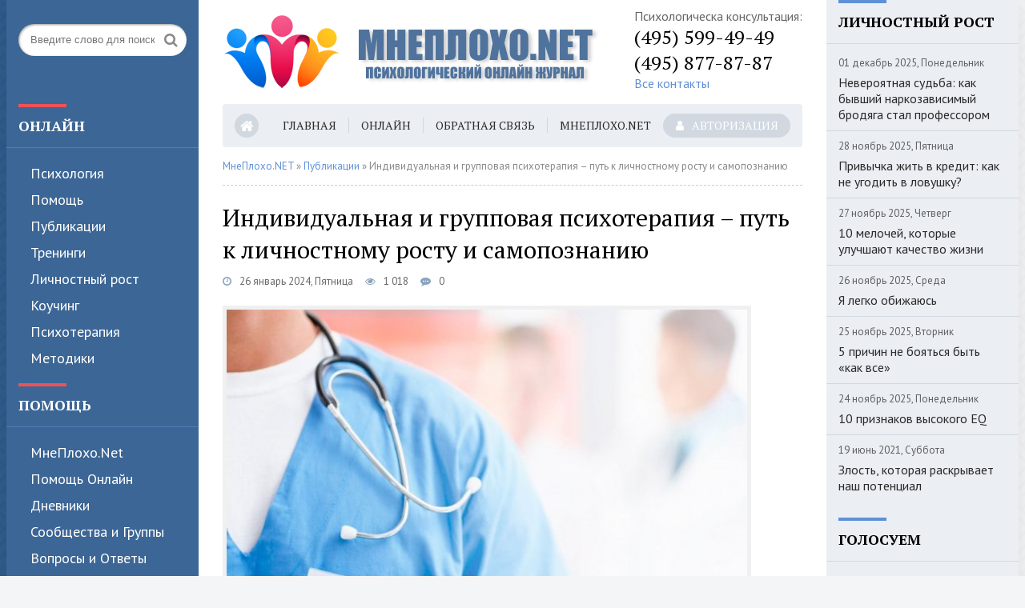

--- FILE ---
content_type: text/html; charset=utf-8
request_url: https://mneploho.net/portal/public/807-individualnaja-i-gruppovaja-psihoterapija-put-k-lichnostnomu-rostu-i-samopoznaniju.html
body_size: 14077
content:
<!DOCTYPE html>
<html lang="ru">
<head>
	<meta charset="utf-8">
<title>Индивидуальная и групповая психотерапия – путь к личностному росту и самопознанию</title>
<meta name="description" content="Индивидуальная психотерапия обеспечивает конфиденциальную и поддерживающую среду, где клиенты могут чувствовать себя уверенно, выражая свои мысли и эмоции. В то же время групповая психотерапия в Москве обеспечивает открытость.">
<meta name="keywords" content="психотерапия, обеспечивает, Индивидуальная, выражая, Москве, групповая, время, эмоции, мысли, чувствовать, уверенно, могут, клиенты, среду, поддерживающую, конфиденциальную, открытость">
<meta name="generator" content="DataLife Engine (http://dle-news.ru)">
<meta property="og:site_name" content="Психологический онлайн журнал &quot;МнеПлохо.NET&quot;">
<meta property="og:type" content="article">
<meta property="og:title" content="Индивидуальная и групповая психотерапия – путь к личностному росту и самопознанию">
<meta property="og:url" content="https://mneploho.net/portal/public/807-individualnaja-i-gruppovaja-psihoterapija-put-k-lichnostnomu-rostu-i-samopoznaniju.html">
<meta property="og:image" content="https://mneploho.net/portal/uploads/posts/2024-01/thumbs/1706225298_16.jpg">
<meta property="og:description" content="Индивидуальная психотерапия – это терапевтическое взаимодействие между клиентом и психотерапевтом, проводимое наедине. Главная цель этого процесса – улучшение качества жизни клиента через устранение или смягчение психологических проблем, развитие эмоционального интеллекта, улучшение межличностных">
<link rel="search" type="application/opensearchdescription+xml" href="https://mneploho.net/portal/index.php?do=opensearch" title="Психологический онлайн журнал &quot;МнеПлохо.NET&quot;">
<link rel="canonical" href="https://mneploho.net/portal/public/807-individualnaja-i-gruppovaja-psihoterapija-put-k-lichnostnomu-rostu-i-samopoznaniju.html">
<link rel="alternate" type="application/rss+xml" title="Психологический онлайн журнал &quot;МнеПлохо.NET&quot;" href="https://mneploho.net/portal/rss.xml">
<meta name="google-site-verification" content="BUWHb5_yT2jOKEku7KXZpEbcHy59bXm-opym53ofCOI" />    
<meta name="yandex-verification" content="e7c86ff0249825dd" />    
	 <meta name="viewport" content="width=device-width, initial-scale=1.0" />
	<meta name="yandex-verification" content="e7c86ff0249825dd" />    
	  <link rel="shortcut icon" href="/portal/templates/mneploho/images/favicon.ico" />
	  <link href="/portal/templates/mneploho/style/styles.css" type="text/css" rel="stylesheet" />
	  <link href="/portal/templates/mneploho/style/engine.css" type="text/css" rel="stylesheet" />
        <meta name="9a7e74c9b4772100ecbacdcb8b42a306" content="bbd3abdefe02c3065acf153f1b3dd23e">    
        <meta name="rp2e2f886c4bfd4a1a98450cc0dc42600b" content="765581a3b30edb1727affd3d0365442a" />    
	  <!--[if lt IE 9]><script src="//html5shiv.googlecode.com/svn/trunk/html5.js"></script><![endif]-->
	  <link href="https://fonts.googleapis.com/css?family=PT+Sans:400,400i,700,700i|PT+Serif:400,700&amp;subset=cyrillic" rel="stylesheet"> 
</head>

<body>

<div class="wrap">

	<div class="block center">
	
		<header class="header fx-row">
			<div class="header-left">
				<div class="search-box">
					<form id="quicksearch" method="post">
						<input type="hidden" name="do" value="search" />
						<input type="hidden" name="subaction" value="search" />
						<div class="search-field">
							<input id="story" name="story" placeholder="Введите слово для поиска" type="text" />
							<button type="submit"><span class="fa fa-search"></span></button>
						</div>
					</form>
				</div>
			</div>
			<div class="header-middle fx-row">
				<a href="/" class="logo" title="На главную"><img src="/portal/templates/mneploho/images/logo.png" alt="sitename" /></a>
				<div class="header-cont">
					<span class="fa fa-phone"></span>
					<span>Психологическа консультация:</span> 
					<div class="phone">(495) 599-49-49</div>
					<div class="phone">(495) 877-87-87</div>
					<div class="feedback-link"><a href="/portal/?do=feedback">Все контакты</a></div>
				</div>
			</div>
		</header>
		
		<!-- END HEADER -->
	
		<div class="cols fx-row">
		
			<aside class="side-left">
			
				<nav class="side-box mob-menu">
					<div class="side-bt">Онлайн</div>
					<ul class="side-bc side-nav">
						<li><a href="/portal/psi/">Психология</a></li>
						<li><a href="/portal/help/">Помощь</a></li>
						<li><a href="/portal/public/">Публикации</a></li>
						<li><a href="/portal/train/">Тренинги</a></li>
						<li><a href="/portal/selfmade/">Личностный рост</a></li>
						<li><a href="/portal/couch/">Коучинг</a></li>
						<li><a href="/portal/therapy/">Психотерапия</a></li>
						<li><a href="/portal/methods/">Методики</a></li>
					</ul>
					<div class="side-bt">Помощь</div>
					<ul class="side-bc side-nav">
<li><a href="/index.php" target="_self" class="selected" title="Главная"><span>МнеПлохо.Net</span></a></li>
<li><a href="/index.php" target="_self" class="selected" title="Главная"><span>Помощь Онлайн</span></a></li>
<li><a href="/blogs" target="_self" title="Дневники"><span>Дневники</span></a></li>
<li><a href="/clubs" target="_self" title="Сообщества и Группы"><span>Сообщества и Группы</span></a></li>
<li><a href="/faq" target="_self" title="Вопросы и Ответы"><span>Вопросы и Ответы</span></a></li>
<li><a href="/users/positive.html" target="_self" title="Пользователи"><span>Пользователи</span></a></li>
<li><a href="/forum" target="_self" title="Конференция"><span>Конференция</span></a></li>

					</ul>
				</nav>
				
				<div class="side-box">
					<div class="side-bt">Календарь</div>
					<div class="side-bc">
						<div id="calendar-layer"><table id="calendar" class="calendar"><tr><th colspan="7" class="monthselect"><a class="monthlink" onclick="doCalendar('12','2025','right'); return false;" href="https://mneploho.net/portal/2025/12/" title="Предыдущий месяц">&laquo;</a>&nbsp;&nbsp;&nbsp;&nbsp;Январь 2026&nbsp;&nbsp;&nbsp;&nbsp;&raquo;</th></tr><tr><th class="workday">Пн</th><th class="workday">Вт</th><th class="workday">Ср</th><th class="workday">Чт</th><th class="workday">Пт</th><th class="weekday">Сб</th><th class="weekday">Вс</th></tr><tr><td colspan="3">&nbsp;</td><td  class="day" >1</td><td  class="day" >2</td><td  class="day-active" ><a class="day-active" href="https://mneploho.net/portal/2026/01/03/" title="Все публикации за 03 января 2026">3</a></td><td  class="weekday" >4</td></tr><tr><td  class="day" >5</td><td  class="day" >6</td><td  class="day" >7</td><td  class="day" >8</td><td  class="day" >9</td><td  class="weekday day-current" >10</td><td  class="weekday" >11</td></tr><tr><td  class="day" >12</td><td  class="day" >13</td><td  class="day" >14</td><td  class="day" >15</td><td  class="day" >16</td><td  class="weekday" >17</td><td  class="weekday" >18</td></tr><tr><td  class="day" >19</td><td  class="day" >20</td><td  class="day" >21</td><td  class="day" >22</td><td  class="day" >23</td><td  class="weekday" >24</td><td  class="weekday" >25</td></tr><tr><td  class="day" >26</td><td  class="day" >27</td><td  class="day" >28</td><td  class="day" >29</td><td  class="day" >30</td><td  class="weekday" >31</td><td colspan="1">&nbsp;</td></tr></table></div>
					</div>
				</div>
				
				<div class="side-box">
					<div class="side-bt">Архив</div>
					<div class="side-bc">
						<a class="archives" href="https://mneploho.net/portal/2026/01/"><b>Январь 2026 (2)</b></a><br /><a class="archives" href="https://mneploho.net/portal/2025/12/"><b>Декабрь 2025 (11)</b></a><br /><a class="archives" href="https://mneploho.net/portal/2025/11/"><b>Ноябрь 2025 (22)</b></a><br /><a class="archives" href="https://mneploho.net/portal/2025/10/"><b>Октябрь 2025 (11)</b></a><br /><a class="archives" href="https://mneploho.net/portal/2025/09/"><b>Сентябрь 2025 (5)</b></a><br /><a class="archives" href="https://mneploho.net/portal/2025/08/"><b>Август 2025 (12)</b></a><br /><div id="dle_news_archive" style="display:none;"><a class="archives" href="https://mneploho.net/portal/2025/07/"><b>Июль 2025 (14)</b></a><br /><a class="archives" href="https://mneploho.net/portal/2025/06/"><b>Июнь 2025 (13)</b></a><br /><a class="archives" href="https://mneploho.net/portal/2025/05/"><b>Май 2025 (8)</b></a><br /><a class="archives" href="https://mneploho.net/portal/2025/04/"><b>Апрель 2025 (11)</b></a><br /><a class="archives" href="https://mneploho.net/portal/2025/03/"><b>Март 2025 (12)</b></a><br /><a class="archives" href="https://mneploho.net/portal/2025/02/"><b>Февраль 2025 (22)</b></a><br /><a class="archives" href="https://mneploho.net/portal/2025/01/"><b>Январь 2025 (12)</b></a><br /><a class="archives" href="https://mneploho.net/portal/2024/12/"><b>Декабрь 2024 (20)</b></a><br /><a class="archives" href="https://mneploho.net/portal/2024/11/"><b>Ноябрь 2024 (22)</b></a><br /><a class="archives" href="https://mneploho.net/portal/2024/10/"><b>Октябрь 2024 (16)</b></a><br /><a class="archives" href="https://mneploho.net/portal/2024/09/"><b>Сентябрь 2024 (23)</b></a><br /><a class="archives" href="https://mneploho.net/portal/2024/08/"><b>Август 2024 (12)</b></a><br /><a class="archives" href="https://mneploho.net/portal/2024/07/"><b>Июль 2024 (41)</b></a><br /><a class="archives" href="https://mneploho.net/portal/2024/06/"><b>Июнь 2024 (19)</b></a><br /><a class="archives" href="https://mneploho.net/portal/2024/05/"><b>Май 2024 (40)</b></a><br /><a class="archives" href="https://mneploho.net/portal/2024/04/"><b>Апрель 2024 (28)</b></a><br /><a class="archives" href="https://mneploho.net/portal/2024/03/"><b>Март 2024 (51)</b></a><br /><a class="archives" href="https://mneploho.net/portal/2024/02/"><b>Февраль 2024 (34)</b></a><br /><a class="archives" href="https://mneploho.net/portal/2024/01/"><b>Январь 2024 (32)</b></a><br /><a class="archives" href="https://mneploho.net/portal/2023/12/"><b>Декабрь 2023 (25)</b></a><br /><a class="archives" href="https://mneploho.net/portal/2023/11/"><b>Ноябрь 2023 (29)</b></a><br /><a class="archives" href="https://mneploho.net/portal/2023/10/"><b>Октябрь 2023 (25)</b></a><br /><a class="archives" href="https://mneploho.net/portal/2023/09/"><b>Сентябрь 2023 (26)</b></a><br /><a class="archives" href="https://mneploho.net/portal/2023/08/"><b>Август 2023 (30)</b></a><br /><a class="archives" href="https://mneploho.net/portal/2023/07/"><b>Июль 2023 (39)</b></a><br /><a class="archives" href="https://mneploho.net/portal/2023/06/"><b>Июнь 2023 (29)</b></a><br /><a class="archives" href="https://mneploho.net/portal/2023/05/"><b>Май 2023 (41)</b></a><br /><a class="archives" href="https://mneploho.net/portal/2023/04/"><b>Апрель 2023 (41)</b></a><br /><a class="archives" href="https://mneploho.net/portal/2023/03/"><b>Март 2023 (26)</b></a><br /><a class="archives" href="https://mneploho.net/portal/2023/02/"><b>Февраль 2023 (9)</b></a><br /><a class="archives" href="https://mneploho.net/portal/2023/01/"><b>Январь 2023 (19)</b></a><br /><a class="archives" href="https://mneploho.net/portal/2022/12/"><b>Декабрь 2022 (12)</b></a><br /><a class="archives" href="https://mneploho.net/portal/2022/11/"><b>Ноябрь 2022 (14)</b></a><br /><a class="archives" href="https://mneploho.net/portal/2022/10/"><b>Октябрь 2022 (11)</b></a><br /><a class="archives" href="https://mneploho.net/portal/2022/09/"><b>Сентябрь 2022 (24)</b></a><br /><a class="archives" href="https://mneploho.net/portal/2022/08/"><b>Август 2022 (17)</b></a><br /><a class="archives" href="https://mneploho.net/portal/2022/07/"><b>Июль 2022 (12)</b></a><br /><a class="archives" href="https://mneploho.net/portal/2022/06/"><b>Июнь 2022 (6)</b></a><br /><a class="archives" href="https://mneploho.net/portal/2022/05/"><b>Май 2022 (10)</b></a><br /><a class="archives" href="https://mneploho.net/portal/2022/04/"><b>Апрель 2022 (12)</b></a><br /><a class="archives" href="https://mneploho.net/portal/2022/03/"><b>Март 2022 (14)</b></a><br /><a class="archives" href="https://mneploho.net/portal/2022/02/"><b>Февраль 2022 (18)</b></a><br /><a class="archives" href="https://mneploho.net/portal/2022/01/"><b>Январь 2022 (19)</b></a><br /><a class="archives" href="https://mneploho.net/portal/2021/12/"><b>Декабрь 2021 (31)</b></a><br /><a class="archives" href="https://mneploho.net/portal/2021/11/"><b>Ноябрь 2021 (27)</b></a><br /><a class="archives" href="https://mneploho.net/portal/2021/10/"><b>Октябрь 2021 (28)</b></a><br /><a class="archives" href="https://mneploho.net/portal/2021/09/"><b>Сентябрь 2021 (15)</b></a><br /><a class="archives" href="https://mneploho.net/portal/2021/08/"><b>Август 2021 (17)</b></a><br /><a class="archives" href="https://mneploho.net/portal/2021/07/"><b>Июль 2021 (23)</b></a><br /><a class="archives" href="https://mneploho.net/portal/2021/06/"><b>Июнь 2021 (22)</b></a><br /><a class="archives" href="https://mneploho.net/portal/2021/05/"><b>Май 2021 (38)</b></a><br /><a class="archives" href="https://mneploho.net/portal/2021/04/"><b>Апрель 2021 (18)</b></a><br /><a class="archives" href="https://mneploho.net/portal/2021/03/"><b>Март 2021 (13)</b></a><br /><a class="archives" href="https://mneploho.net/portal/2021/02/"><b>Февраль 2021 (9)</b></a><br /><a class="archives" href="https://mneploho.net/portal/2021/01/"><b>Январь 2021 (2)</b></a><br /><a class="archives" href="https://mneploho.net/portal/2020/12/"><b>Декабрь 2020 (2)</b></a><br /><a class="archives" href="https://mneploho.net/portal/2020/11/"><b>Ноябрь 2020 (3)</b></a><br /><a class="archives" href="https://mneploho.net/portal/2020/10/"><b>Октябрь 2020 (3)</b></a><br /></div><div id="dle_news_archive_link" ><br /><a class="archives" onclick="$('#dle_news_archive').toggle('blind',{},700); return false;" href="#">Показать / скрыть весь архив</a></div>
					</div>
				</div>
				
				<div class="side-box">
					<div class="side-bt">Психология</div>
					<div class="side-bc">
						<div class="side-item">
	<div class="side-item-date">08 апрель 2024, Понедельник</div>
	<a class="side-item-link" href="https://mneploho.net/portal/psi/905-kak-kursy-po-psihologii-mogut-izmenit-vashu-kareru-tp-prichin-dlja-professionalnogo-rosta.html">Как курсы по психологии могут изменить вашу карьеру – топ причин для профессионального роста</a>
</div><div class="side-item">
	<div class="side-item-date">20 май 2023, Суббота</div>
	<a class="side-item-link" href="https://mneploho.net/portal/psi/55-7-receptov-protiv-straha.html">7 рецептов против страха</a>
</div><div class="side-item">
	<div class="side-item-date">14 август 2021, Суббота</div>
	<a class="side-item-link" href="https://mneploho.net/portal/psi/63-tiktok-chto-nashi-deti-tam-zabyli.html">«ТикТок»: что наши дети там забыли?</a>
</div><div class="side-item">
	<div class="side-item-date">19 июль 2021, Понедельник</div>
	<a class="side-item-link" href="https://mneploho.net/portal/psi/87-kak-perezhit-obidu.html">Как пережить обиду?</a>
</div><div class="side-item">
	<div class="side-item-date">28 май 2021, Пятница</div>
	<a class="side-item-link" href="https://mneploho.net/portal/psi/100-kak-izbavitsja-ot-navjazchivyh-myslej.html">Как избавиться от навязчивых мыслей?</a>
</div>
					</div>
				</div>

				<div class="side-box">
					<div class="side-bt">Коучинг</div>
					<div class="side-bc">
						<div class="side-item">
	<div class="side-item-date">16 апрель 2023, Воскресенье</div>
	<a class="side-item-link" href="https://mneploho.net/portal/couch/452-https-mneploho-net-portal-couch-life-coaching-html.html">Кто такой лайф-коуч и какие вопросы он решает?</a>
</div><div class="side-item">
	<div class="side-item-date">26 сентябрь 2021, Воскресенье</div>
	<a class="side-item-link" href="https://mneploho.net/portal/couch/96-nauchnyj-sposob-zarjazhatsja-jenergiej-po-utram.html">Научный способ заряжаться энергией по утрам</a>
</div><div class="side-item">
	<div class="side-item-date">18 июнь 2021, Пятница</div>
	<a class="side-item-link" href="https://mneploho.net/portal/couch/30-pochemu-my-prinimaem-nasilie-za-zabotu-i-kak-jeto-ispravit.html">Почему мы принимаем насилие за заботу и как это исправить</a>
</div><div class="side-item">
	<div class="side-item-date">24 май 2021, Понедельник</div>
	<a class="side-item-link" href="https://mneploho.net/portal/couch/16-inostrannyj-jazyk-i-razvitie-mozga-6-udivitelnyh-faktov.html">Иностранный язык и развитие мозга: 6 удивительных фактов</a>
</div><div class="side-item">
	<div class="side-item-date">23 май 2021, Воскресенье</div>
	<a class="side-item-link" href="https://mneploho.net/portal/couch/51-pochemu-muzhchiny-ne-vidjat-chto-ih-zheny-starejut.html">Почему мужчины не видят, что их жены стареют</a>
</div>
					</div>
				</div>
				
			</aside>
			
			<!-- END SIDE-LEFT -->
			
			<main class="main">
			
				<ul class="head-menu clearfix">
					<li><a href="/"><span class="fa fa-home"></span></a></li>
					<li><a href="/">Главная</a></li>
					<li><a href="/index.php">Онлайн</a></li>
					<li><a href="/portal/?do=feedback">Обратная связь</a></li>
                    <li><a href="/index.php" target="_self" class="selected" title="Главная">МнеПлохо.Net</a></li>
					<li class="show-login icon-l"><span class="fa fa-user"></span>Авторизация</li>
					
					<li class="btn-menu icon-l"><span class="fa fa-bars"></span>Меню</li>
				</ul>
			
				
				
				
				
				
				<div class="speedbar nowrap">
	<span id="dle-speedbar"><span itemscope itemtype="http://data-vocabulary.org/Breadcrumb"><a href="https://mneploho.net/portal/" itemprop="url"><span itemprop="title">МнеПлохо.NET</span></a></span> &raquo; <span itemscope itemtype="http://data-vocabulary.org/Breadcrumb"><a href="https://mneploho.net/portal/public/" itemprop="url"><span itemprop="title">Публикации</span></a></span> &raquo; Индивидуальная и групповая психотерапия – путь к личностному росту и самопознанию</span>
</div>
				
				
				
				
				
				<div id='dle-content'><article class="full ignore-select">

	<h1>Индивидуальная и групповая психотерапия – путь к личностному росту и самопознанию</h1>
	<div class="full-meta clearfix">
		<div class="main-item-date icon-l"><span class="fa fa-clock-o"></span>26 январь 2024, Пятница</div>
		<div class="main-item-date icon-l"><span class="fa fa-eye"></span>1 018</div>
		<div class="main-item-date icon-l"><span class="fa fa-commenting"></span>0</div>
		<div class="main-item-date icon-l to-fav frate"></div>
		
	</div>

	
		
	<div class="full-text video-box clearfix" id="full-text">
		<a class="highslide" href="https://mneploho.net/portal/uploads/posts/2024-01/1706225298_16.jpg" target="_blank"><img src="/portal/uploads/posts/2024-01/thumbs/1706225298_16.jpg" alt="Индивидуальная психотерапия в Москве" class="fr-dib"></a><p>Индивидуальная психотерапия – это терапевтическое взаимодействие между клиентом и психотерапевтом, проводимое наедине. Главная цель этого процесса – улучшение качества жизни клиента через устранение или смягчение психологических проблем, развитие эмоционального интеллекта, улучшение межличностных отношений и достижение личных целей.</p><h2>Преимущества индивидуального подхода в психотерапии</h2><p><a href="https://zoon.ru/msk/medical/type/individualnaya_psihoterapiya/" rel="external noopener noreferrer">Индивидуальная психотерапия</a> предоставляет следующие преимущества:</p><ul><li><p><b>Персонализированный подход:</b> терапевт может сконцентрироваться исключительно на потребностях и проблемах одного клиента, предлагая индивидуализированный план лечения.</p></li><li><p><b>Глубокое исследование личных проблем:</b> в один на один сессиях клиенты часто более открыты и готовы обсуждать чувствительные темы.</p></li><li><p><b>Безопасное пространство для саморефлексии:</b> индивидуальная психотерапия обеспечивает конфиденциальную и поддерживающую среду, где клиенты могут чувствовать себя уверенно, выражая свои мысли и эмоции. В то же время <a href="https://zoon.ru/msk/medical/type/gruppovaya_psihoterapiya/" rel="external noopener noreferrer">групповая психотерапия в Москве</a> обеспечивает открытость.</p></li></ul><h2>Разбор методик и техник, применяемых в индивидуальной психотерапии</h2><a class="highslide" href="https://mneploho.net/portal/uploads/posts/2024-01/1706225284_24.jpg" target="_blank"><img src="/portal/uploads/posts/2024-01/thumbs/1706225284_24.jpg" alt="Индивидуальная психотерапия в Москве" class="fr-dib"></a><p>Существует множество методик и техник, применяемых в индивидуальной психотерапии, включая когнитивно-поведенческую терапию, гештальт-терапию, психоанализ и другие. Каждый из этих подходов нацелен на различные аспекты психики и может быть более или менее эффективным в зависимости от конкретных потребностей клиента.</p><h3>Как индивидуальная психотерапия способствует личностному развитию</h3><p>Через индивидуальную психотерапию клиенты учатся понимать свои эмоции, поведение и мысли, что способствует глубокому самопознанию и личностному росту. Такой процесс помогает не только решить текущие психологические проблемы, но и предоставляет инструменты для справления с будущими жизненными вызовами. Клиенты учатся управлять стрессом, улучшать межличностные отношения и принимать более осознанные решения в своей жизни.</p><h2>Групповая психотерапия: Отдельные личности в совместном исцелении</h2><p>Групповая психотерапия представляет собой уникальный и эффективный подход к психологическому лечению и личностному развитию. Она объединяет людей, страдающих различными проблемами, в единый терапевтический процесс, где каждый участник способствует исцелению друг друга.</p><h3>Определение и основные принципы групповой психотерапии</h3><p>Групповая психотерапия – это метод лечения, при котором небольшая группа людей собирается вместе под руководством одного или нескольких терапевтов для обсуждения и работы над своими проблемами. Ключевым принципом является взаимодействие и обмен опытом между участниками, что способствует глубокому пониманию и облегчению личных проблем.</p><h3>Преимущества групповой работы для эмоционального исцеления</h3><p>Групповая терапия предлагает множество преимуществ:</p><ul><li><b>Чувство принадлежности:</b> участники чувствуют себя менее одинокими, узнавая, что другие сталкиваются с похожими проблемами.</li><li><b>Взаимопонимание и поддержка:</b> группа предоставляет безопасное пространство для выражения чувств и получения поддержки от других.</li><li><b>Обучение через наблюдение:</b> участники учатся, наблюдая за успехами и проработками других членов группы.</li></ul><h3>Особенности взаимодействия и поддержки в группе</h3><a class="highslide" href="https://mneploho.net/portal/uploads/posts/2024-01/1706225296_medicina-3.jpg" target="_blank"><img src="/portal/uploads/posts/2024-01/thumbs/1706225296_medicina-3.jpg" alt="Групповая психотерапия в Москве" class="fr-dib"></a><p>В групповой терапии в Москве большое внимание уделяется динамике группы и взаимодействию между участниками. Терапевты помогают создать атмосферу доверия и открытости, где каждый может свободно выражать свои мысли и чувства. Это взаимодействие способствует развитию взаимопонимания и поддержки.</p><h3>Как групповая терапия способствует развитию социальных навыков и эмпатии</h3><p>Групповая психотерапия является мощным инструментом для развития социальных навыков и эмпатии. Участники учатся слушать и понимать других, выражать себя адекватно и уважительно, а также обучаются навыкам конструктивного решения конфликтов и взаимодействия в группе.</p><h3>Примеры успешных групповых терапий и отзывы участников</h3><p>Многие участники групповой терапии отмечают значительное улучшение своего состояния и качества жизни. Они говорят о том, что группа помогла им лучше понять себя и свои проблемы, научила новым способам справления с эмоциями и улучшила их отношения с окружающими.</p><p><i>П.С.: Групповая психотерапия предлагает уникальную возможность для личностного роста и эмоционального исцеления. Через совместную работу и поддержку, участники находят новые пути к самопознанию и улучшению качества своей жизни.</i></p> 
	</div>
	 
	
	
	
	<div class="fbtm fx-row fx-middle">
		<div class="ya-share2" data-services="vkontakte,facebook,odnoklassniki,moimir,twitter" data-counter=""></div>
		<div class="error-text" data-text="Если заметили в тексте опечатку, выделите ее и нажмите Ctrl+Enter"><span class="fa fa-exclamation-circle"></span></div>
		<div class="show-comms icon-l"><span class="fa fa-commenting"></span>Обсудить</div>
	</div>
	
		<div class="sect rels">
			<div class="sect-t fx-row fx-middle">
				<h2>Похожие материалы:</h2>
			</div>
			<div class="sect-c fx-row">
				<div class="side-item side-item2">
	<a class="side-item-img img-resp-h" href="https://mneploho.net/portal/public/803-psihologicheskie-aspekty-kosmetologicheskih-uslug-kak-poseschenie-kliniki-povyshaet-uverennost-v-sebe.html"><img src="/portal/uploads/posts/2024-01/thumbs/1705880493_klinika-kosmetologii-v-moskve.jpg" alt="Психологические аспекты косметологических услуг – как посещение клиники повышает уверенность в себе" /></a>
	<div class="side-item-date">22 январь 2024, Понедельник</div>
	<a class="side-item-link" href="https://mneploho.net/portal/public/803-psihologicheskie-aspekty-kosmetologicheskih-uslug-kak-poseschenie-kliniki-povyshaet-uverennost-v-sebe.html">Психологические аспекты косметологических услуг – как посещение клиники повышает уверенность в себе</a>
</div><div class="side-item side-item2">
	<a class="side-item-img img-resp-h" href="https://mneploho.net/portal/public/801-kompleksnyj-podhod-k-uhodu-za-prestarelymi-i-invalidami-v-internatah-preimuschestva-i-strategii.html"><img src="/portal/uploads/posts/2024-01/thumbs/1705878182_internaty-dlja-prestarelyh.jpg" alt="Комплексный подход к уходу за престарелыми и инвалидами в интернатах – преимущества и стратегии" /></a>
	<div class="side-item-date">22 январь 2024, Понедельник</div>
	<a class="side-item-link" href="https://mneploho.net/portal/public/801-kompleksnyj-podhod-k-uhodu-za-prestarelymi-i-invalidami-v-internatah-preimuschestva-i-strategii.html">Комплексный подход к уходу за престарелыми и инвалидами в интернатах – преимущества и стратегии</a>
</div><div class="side-item side-item2">
	<a class="side-item-img img-resp-h" href="https://mneploho.net/portal/public/800-preimuschestva-individualnogo-podhoda-v-pansionatah-dlja-pozhilyh-s-demenciej.html"><img src="/portal/uploads/posts/2024-01/thumbs/1705877028_preimuschestva-individualnogo-podhoda-v-pansionatah-dlja-pozhilyh-s-demenciej.jpg" alt="Преимущества индивидуального подхода в пансионатах для пожилых с деменцией" /></a>
	<div class="side-item-date">22 январь 2024, Понедельник</div>
	<a class="side-item-link" href="https://mneploho.net/portal/public/800-preimuschestva-individualnogo-podhoda-v-pansionatah-dlja-pozhilyh-s-demenciej.html">Преимущества индивидуального подхода в пансионатах для пожилых с деменцией</a>
</div><div class="side-item side-item2">
	<a class="side-item-img img-resp-h" href="https://mneploho.net/portal/public/599-kak-prohodit-lechenie-narkomanii-i-alkogolizma.html"><img src="/portal/uploads/posts/2023-06/thumbs/1686387520_kak-prohodit-lechenie-narkomanii-i-alkogolizma.jpg" alt="Как проходит лечение наркомании и алкоголизма" /></a>
	<div class="side-item-date">10 июнь 2023, Суббота</div>
	<a class="side-item-link" href="https://mneploho.net/portal/public/599-kak-prohodit-lechenie-narkomanii-i-alkogolizma.html">Как проходит лечение наркомании и алкоголизма</a>
</div><div class="side-item side-item2">
	<a class="side-item-img img-resp-h" href="https://mneploho.net/portal/public/146-zachem-nuzhna-i-kakuju-polzu-prinosit-psihoterapija.html"><img src="/portal/uploads/posts/2021-07/thumbs/1626541431_zachem-nuzhna-i-kakuju-polzu-prinosit-psihoterapija-2.jpg" alt="Зачем нужна и какую пользу приносит психотерапия" /></a>
	<div class="side-item-date">11 июль 2021, Воскресенье</div>
	<a class="side-item-link" href="https://mneploho.net/portal/public/146-zachem-nuzhna-i-kakuju-polzu-prinosit-psihoterapija.html">Зачем нужна и какую пользу приносит психотерапия</a>
</div>
			</div>
		</div>
		
		<div class="full-comms ignore-select" id="full-comms">
			<div class="comms-title icon-l fx-row">
				<div class="add-comm-btn button">Добавить комментарий</div>
				<span><span class="fa fa-comments"></span>Комментарии (0)</span>
			</div>
			<!--dleaddcomments-->
			<!--dlecomments-->
			<!--dlenavigationcomments-->
		</div>
		
</article>
</div>
				
				<div class="bottom">
					<div class="btm-in tcarusel">
						<div class="btm-title">Партнеры</div>
						<div class="tcarusel-hidden">
						<div class="btm-items tcarusel-scroll clearfix">
							<a href="#" target="_blank" class="partner-item tcarusel-item fx-col fx-middle fx-center"><img src="/portal/templates/mneploho/images/attfull-150320111328-conversion-gate01-thumbnail-4.jpg" alt=""  height="150px"></a>
							<div class="partner-item tcarusel-item fx-col fx-middle fx-center"><img src="/portal/templates/mneploho/images/images.jpg" alt="" height="80px"></div>
							<div class="partner-item tcarusel-item fx-col fx-middle fx-center"><img src="/portal/templates/mneploho/images/og3.png" alt=""  height="150px"></div>
							<div class="partner-item tcarusel-item fx-col fx-middle fx-center"><img src="/portal/templates/mneploho/images/spirit_vk.png" alt=""  height="150px"></div>
						</div>
						</div>
						<div class="tcarusel-prev"><span class="fa fa-angle-left"></span></div>
						<div class="tcarusel-next"><span class="fa fa-angle-right"></span></div>
					</div>
				</div>
		
			</main>
			
			<!-- END MAIN -->
			
			<aside class="side-right">
			
				<div class="side-box">
					<div class="side-bt">Личностный рост</div>
					<div class="side-bc">
						<div class="side-item">
	<div class="side-item-date">01 декабрь 2025, Понедельник</div>
	<a class="side-item-link" href="https://mneploho.net/portal/selfmade/62-neverojatnaja-sudba-kak-byvshij-narkozavisimyj-brodjaga-stal-professorom.html">Невероятная судьба: как бывший наркозависимый бродяга стал профессором</a>
</div><div class="side-item">
	<div class="side-item-date">28 ноябрь 2025, Пятница</div>
	<a class="side-item-link" href="https://mneploho.net/portal/selfmade/120-privychka-zhit-v-kredit-kak-ne-ugodit-v-lovushku.html">Привычка жить в кредит: как не угодить в ловушку?</a>
</div><div class="side-item">
	<div class="side-item-date">27 ноябрь 2025, Четверг</div>
	<a class="side-item-link" href="https://mneploho.net/portal/selfmade/95-10-melochej-kotorye-uluchshajut-kachestvo-zhizni.html">10 мелочей, которые улучшают качество жизни</a>
</div><div class="side-item">
	<div class="side-item-date">26 ноябрь 2025, Среда</div>
	<a class="side-item-link" href="https://mneploho.net/portal/selfmade/125-ja-legko-obizhajus.html">Я легко обижаюсь</a>
</div><div class="side-item">
	<div class="side-item-date">25 ноябрь 2025, Вторник</div>
	<a class="side-item-link" href="https://mneploho.net/portal/selfmade/89-5-prichin-ne-bojatsja-byt-kak-vse.html">5 причин не бояться быть «как все»</a>
</div><div class="side-item">
	<div class="side-item-date">24 ноябрь 2025, Понедельник</div>
	<a class="side-item-link" href="https://mneploho.net/portal/selfmade/34-10-priznakov-vysokogo-eq.html">10 признаков высокого EQ</a>
</div><div class="side-item">
	<div class="side-item-date">19 июнь 2021, Суббота</div>
	<a class="side-item-link" href="https://mneploho.net/portal/selfmade/105-zlost-kotoraja-raskryvaet-nash-potencial.html">Злость, которая раскрывает наш потенциал</a>
</div>
					</div>
				</div>
				

				
				<div class="side-box">
					<div class="side-bt">Голосуем</div>
					<div class="side-bc">
						<script>
<!--
function doVote( event ){

	
	var vote_check = $('#dle-vote input:radio[name=vote_check]:checked').val();
	
	if (typeof vote_check == "undefined" &&  event == "vote") {
		return false;
	}
	
	ShowLoading('');

	$.get(dle_root + "engine/ajax/controller.php?mod=vote", { vote_id: "4", vote_action: event, vote_check: vote_check, vote_skin: dle_skin, user_hash: dle_login_hash }, function(data){

		HideLoading('');

		$("#vote-layer").fadeOut(500, function() {
			$(this).html(data);
			$(this).fadeIn(500);
		});

	});
}
//-->
</script><div id='vote-layer'><div class="vote-box">			
		<div class="vote-title">
			Как вы считаете, вы хорошо общаетесь?
		</div>
		<div class="vote-list">
			<form method="post" name="vote">
			<div id="dle-vote"><div class="vote"><input id="vote_check0" name="vote_check" type="radio" value="0" /><label for="vote_check0"> Да, я хорошо общаюсь</label></div><div class="vote"><input id="vote_check1" name="vote_check" type="radio" value="1" /><label for="vote_check1"> Нет, я плохо общаюсь</label></div><div class="vote"><input id="vote_check2" name="vote_check" type="radio" value="2" /><label for="vote_check2"> Я нормально общаюсь</label></div></div>
						
			
				<input type="hidden" name="vote_action" value="vote" />
				<input type="hidden" name="vote_id" id="vote_id" value="4" />
			<div class="vote-buts fx-row">
				<button class="vvote" type="submit" onclick="doVote('vote'); return false;" >Голосовать</button>
				<button class="vres" type="button" onclick="doVote('results'); return false;" ><span class="fa fa-align-left"></span></button>
				<button class="vall" type="submit" onclick="ShowAllVotes(); return false;" ><span class="fa fa-plus"></span></button>
			</div>
			</form>
			
	</div>
</div>	</div>
					</div>
				</div>
				
				<div class="side-box">
					<div class="side-bt">Психотерапия</div>
					<div class="side-bc">
						<div class="side-item side-item2">
	<a class="side-item-img img-resp-h" href="https://mneploho.net/portal/therapy/102-temnaja-triada-kakie-cherty-lichnosti-otlichajut-opasnyh-ljudej.html"><img src="/portal/uploads/posts/2021-05/thumbs/1621971555_temnaja-triada.jpg" alt="«Темная триада»: какие черты личности отличают опасных людей" /></a>
	<div class="side-item-date">30 июнь 2024, Воскресенье</div>
	<a class="side-item-link" href="https://mneploho.net/portal/therapy/102-temnaja-triada-kakie-cherty-lichnosti-otlichajut-opasnyh-ljudej.html">«Темная триада»: какие черты личности отличают опасных людей</a>
</div><div class="side-item side-item2">
	<a class="side-item-img img-resp-h" href="https://mneploho.net/portal/therapy/49-da-i-net-po-nastojaschemu-kak-i-kogda-govorit-dva-jeti-slova.html"><img src="/portal/uploads/posts/2021-04/thumbs/1617542937_da-i-net-po-nastojaschemu.jpg" alt="«Да» и «нет» по-настоящему: как и когда говорить два эти слова" /></a>
	<div class="side-item-date">09 март 2024, Суббота</div>
	<a class="side-item-link" href="https://mneploho.net/portal/therapy/49-da-i-net-po-nastojaschemu-kak-i-kogda-govorit-dva-jeti-slova.html">«Да» и «нет» по-настоящему: как и когда говорить два эти слова</a>
</div><div class="side-item side-item2">
	<a class="side-item-img img-resp-h" href="https://mneploho.net/portal/therapy/29-gen-serijnogo-ubijcy.html"><img src="/portal/uploads/posts/2021-04/thumbs/1617482209_gen-serijnogo-ubijcy.jpg" alt="Ген серийного убийцы" /></a>
	<div class="side-item-date">24 июль 2023, Понедельник</div>
	<a class="side-item-link" href="https://mneploho.net/portal/therapy/29-gen-serijnogo-ubijcy.html">Ген серийного убийцы</a>
</div><div class="side-item side-item2">
	<a class="side-item-img img-resp-h" href="https://mneploho.net/portal/therapy/104-cena-uspeha-kak-dorogo-my-gotovy-zaplatit.html"><img src="/portal/uploads/posts/2021-05/thumbs/1621971740_cena-uspeha.jpg" alt="Цена успеха: как дорого мы готовы заплатить" /></a>
	<div class="side-item-date">04 июнь 2023, Воскресенье</div>
	<a class="side-item-link" href="https://mneploho.net/portal/therapy/104-cena-uspeha-kak-dorogo-my-gotovy-zaplatit.html">Цена успеха: как дорого мы готовы заплатить</a>
</div>
					</div>
				</div>
				
				<div class="side-box">
					<div class="side-bt">Публикации</div>
					<div class="side-bc">
						<div class="side-item">
	<div class="side-item-date">27 ноябрь 2025, Четверг</div>
	<a class="side-item-link" href="https://mneploho.net/portal/public/1256-kak-uhazhivat-za-tolstovkami-s-printom-chtoby-oni-ne-teryali-cvet.html">Как ухаживать за толстовками с принтом, чтобы они не теряли цвет</a>
</div><div class="side-item">
	<div class="side-item-date">27 ноябрь 2025, Четверг</div>
	<a class="side-item-link" href="https://mneploho.net/portal/selfmade/95-10-melochej-kotorye-uluchshajut-kachestvo-zhizni.html">10 мелочей, которые улучшают качество жизни</a>
</div><div class="side-item">
	<div class="side-item-date">26 ноябрь 2025, Среда</div>
	<a class="side-item-link" href="https://mneploho.net/portal/train/121-isterichnost-bol-utrachennogo-ja.html">Истеричность: боль утраченного «Я»</a>
</div><div class="side-item">
	<div class="side-item-date">26 ноябрь 2025, Среда</div>
	<a class="side-item-link" href="https://mneploho.net/portal/selfmade/125-ja-legko-obizhajus.html">Я легко обижаюсь</a>
</div><div class="side-item">
	<div class="side-item-date">26 ноябрь 2025, Среда</div>
	<a class="side-item-link" href="https://mneploho.net/portal/help/21-kak-skazat-nastojaschee-net-6-uprazhnenij-dlja-uverennosti-v-sebe.html">Как сказать настоящее «нет»: 6 упражнений для уверенности в себе</a>
</div>
					</div>
				</div>
				
			</aside>
			
			<!-- END SIDE-RIGHT -->
			
		</div>
		
		<!-- END COLS -->
	
		<footer class="footer">
			<div class="footer-cols fx-row">
				<div class="ft-col">
					<div class="ft-title">Помощь</div>
					<ul class="ft-menu">
<li><a href="/index.php" target="_self" class="selected" title="Главная">МнеПлохо.Net</a></li>                        
<li><a href="/index.php" target="_self" class="selected" title="Главная"><span>Помощь Онлайн</span></a></li>
<li><a href="/blogs" target="_self" title="Дневники"><span>Дневники</span></a></li>
<li><a href="/clubs" target="_self" title="Сообщества и Группы"><span>Сообщества и Группы</span></a></li>

					</ul>
				</div>
				<div class="ft-col">
					<div class="ft-title">Общение</div>
					<ul class="ft-menu">
<li><a href="/faq" target="_self" title="Вопросы и Ответы"><span>Вопросы и Ответы</span></a></li>
<li><a href="/users/positive.html" target="_self" title="Пользователи"><span>Пользователи</span></a></li>
<li><a href="/forum" target="_self" title="Конференция"><span>Конференция</span></a></li>
					</ul>
				</div>
				<div class="ft-col">
					<div class="ft-title">Публикации</div>
					<ul class="ft-menu">
						<li><a href="/portal/psi/">Психология</a></li>
						<li><a href="/portal/public/">Публикации</a></li>



					</ul>
				</div>
				<div class="ft-col">
					<div class="ft-title">Личностное развитие</div>
					<ul class="ft-menu">
						<li><a href="/portal/train/">Тренинги</a></li>
						<li><a href="/portal/selfmade/">Личностный рост</a></li>
						<li><a href="/portal/couch/">Коучинг</a></li>

					</ul>
				</div>
				<div class="ft-col">
					<div class="ft-title">Методология</div>
					<ul class="ft-menu">
						<li><a href="/portal/therapy/">Психотерапия</a></li>
						<li><a href="/portal/methods/">Методики</a></li>
						<li><a href="/portal/help/">Помощь</a></li>
					</ul>
				</div>
			</div>
			<div class="footer-in">
Психологический онлайн журнал «Мне плохо.нет» — поделись тем, что у тебя на душе!
<br><br>
Не держи в себе! Любое горе намного проще пережить, если поделиться своими мыслями с теми, кто тебя понимает и поддерживает в трудную минуту. Пиши в блог, создай свой клуб и выговорись! Тебе станет легче, вот увидишь! Любые проблемы можно решить сообща. Тебе плохо? Расскажи об этом!
<br><br>
«Мне плохо.нет» — онлайн издание по психологии для тех, кто ищет в себе силы преодолеть любые трудности, кто не сдается и не опускает голову. Настоящие друзья познаются в беде и заходят поддержать тех, кому сейчас плохо. Найди единомышленников и измени свою жизнь к лучшему!
<br><br>
«<a href="/">Мне плохо.нет</a>» © 2009 - 2021 Все права соблюдены.
<br><br>
<a href="/portal/sitemap.xml">Карта сайта</a>
<br><br>


				<div class="counter">
<!--LiveInternet counter--><a href="https://www.liveinternet.ru/click"
target="_blank"><img id="licnt7A56" width="88" height="31" style="border:0" 
title="LiveInternet: показано число просмотров за 24 часа, посетителей за 24 часа и за сегодня"
src="[data-uri]"
alt=""/></a><script>(function(d,s){d.getElementById("licnt7A56").src=
"https://counter.yadro.ru/hit?t14.11;r"+escape(d.referrer)+
((typeof(s)=="undefined")?"":";s"+s.width+"*"+s.height+"*"+
(s.colorDepth?s.colorDepth:s.pixelDepth))+";u"+escape(d.URL)+
";h"+escape(d.title.substring(0,150))+";"+Math.random()})
(document,screen)</script><!--/LiveInternet-->


<noindex>
<!-- Yandex.Metrika informer -->
<a href="https://metrika.yandex.ru/stat/?id=20878147&amp;from=informer"
target="_blank" rel="nofollow"><img src="https://informer.yandex.ru/informer/20878147/3_1_FFFFFFFF_EFEFEFFF_0_pageviews"
style="width:88px; height:31px; border:0;" alt="Яндекс.Метрика" title="Яндекс.Метрика: данные за сегодня (просмотры, визиты и уникальные посетители)" class="ym-advanced-informer" data-cid="20878147" data-lang="ru" /></a>
<!-- /Yandex.Metrika informer -->

<!-- Yandex.Metrika counter -->
<script type="text/javascript" >
   (function(m,e,t,r,i,k,a){m[i]=m[i]||function(){(m[i].a=m[i].a||[]).push(arguments)};
   m[i].l=1*new Date();k=e.createElement(t),a=e.getElementsByTagName(t)[0],k.async=1,k.src=r,a.parentNode.insertBefore(k,a)})
   (window, document, "script", "https://mc.yandex.ru/metrika/tag.js", "ym");

   ym(20878147, "init", {
        clickmap:true,
        trackLinks:true,
        accurateTrackBounce:true
   });
</script>
<noscript><div><img src="https://mc.yandex.ru/watch/20878147" style="position:absolute; left:-9999px;" alt="" /></div></noscript>
<!-- /Yandex.Metrika counter -->
</noindex>

				</div>
			</div>
		</footer>
		
		<!-- END FOOTER -->
	
	</div>
	
	<!-- END BLOCK CENTER -->
	
	
</div>

<!-- END WRAP -->

<!--noindex-->


	<div class="login-box" id="login-box" title="Авторизация">
		<form method="post">
			<input type="text" name="login_name" id="login_name" placeholder="Ваш логин"/>
			<input type="password" name="login_password" id="login_password" placeholder="Ваш пароль" />
			<button onclick="submit();" type="submit" title="Вход">Войти на сайт</button>
			<input name="login" type="hidden" id="login" value="submit" />
			<div class="lb-check">
				<input type="checkbox" name="login_not_save" id="login_not_save" value="1"/>
				<label for="login_not_save">Не запоминать меня</label> 
			</div>
			<div class="lb-lnk fx-row">
				<a href="https://mneploho.net/portal/index.php?do=lostpassword">Забыли пароль?</a>
				<a href="/?do=register" class="log-register">Регистрация</a>
			</div>
		</form>
	
		
		
		
		
		
		
	
	</div>

<!--/noindex-->  
<link href="/portal/engine/editor/css/default.css?v=25" rel="stylesheet" type="text/css">
<script src="/portal/engine/classes/js/jquery.js?v=25"></script>
<script src="/portal/engine/classes/js/jqueryui.js?v=25" defer></script>
<script src="/portal/engine/classes/js/dle_js.js?v=25" defer></script>
<script src="/portal/engine/classes/highslide/highslide.js?v=25" defer></script>
<script src="/portal/engine/classes/masha/masha.js?v=25" defer></script>
<script src="/portal/templates/mneploho/js/libs.js"></script>
<script>
<!--
var dle_root       = '/portal/';
var dle_admin      = '';
var dle_login_hash = '53ca98261090536f48a3fe78e27169464f3630f6';
var dle_group      = 5;
var dle_skin       = 'mneploho';
var dle_wysiwyg    = '1';
var quick_wysiwyg  = '1';
var dle_act_lang   = ["Да", "Нет", "Ввод", "Отмена", "Сохранить", "Удалить", "Загрузка. Пожалуйста, подождите..."];
var menu_short     = 'Быстрое редактирование';
var menu_full      = 'Полное редактирование';
var menu_profile   = 'Просмотр профиля';
var menu_send      = 'Отправить сообщение';
var menu_uedit     = 'Админцентр';
var dle_info       = 'Информация';
var dle_confirm    = 'Подтверждение';
var dle_prompt     = 'Ввод информации';
var dle_req_field  = 'Заполните все необходимые поля';
var dle_del_agree  = 'Вы действительно хотите удалить? Данное действие невозможно будет отменить';
var dle_spam_agree = 'Вы действительно хотите отметить пользователя как спамера? Это приведёт к удалению всех его комментариев';
var dle_complaint  = 'Укажите текст Вашей жалобы для администрации:';
var dle_big_text   = 'Выделен слишком большой участок текста.';
var dle_orfo_title = 'Укажите комментарий для администрации к найденной ошибке на странице';
var dle_p_send     = 'Отправить';
var dle_p_send_ok  = 'Уведомление успешно отправлено';
var dle_save_ok    = 'Изменения успешно сохранены. Обновить страницу?';
var dle_reply_title= 'Ответ на комментарий';
var dle_tree_comm  = '0';
var dle_del_news   = 'Удалить статью';
var dle_sub_agree  = 'Вы действительно хотите подписаться на комментарии к данной публикации?';
var allow_dle_delete_news   = false;
var dle_search_delay   = false;
var dle_search_value   = '';
jQuery(function($){
FastSearch();

hs.graphicsDir = '/portal/engine/classes/highslide/graphics/';
hs.wrapperClassName = 'rounded-white';
hs.outlineType = 'rounded-white';
hs.numberOfImagesToPreload = 0;
hs.captionEval = 'this.thumb.alt';
hs.showCredits = false;
hs.align = 'center';
hs.transitions = ['expand', 'crossfade'];

hs.lang = { loadingText : 'Загрузка...', playTitle : 'Просмотр слайдшоу (пробел)', pauseTitle:'Пауза', previousTitle : 'Предыдущее изображение', nextTitle :'Следующее изображение',moveTitle :'Переместить', closeTitle :'Закрыть (Esc)',fullExpandTitle:'Развернуть до полного размера',restoreTitle:'Кликните для закрытия картинки, нажмите и удерживайте для перемещения',focusTitle:'Сфокусировать',loadingTitle:'Нажмите для отмены'
};
hs.slideshowGroup='fullnews'; hs.addSlideshow({slideshowGroup: 'fullnews', interval: 4000, repeat: false, useControls: true, fixedControls: 'fit', overlayOptions: { opacity: .75, position: 'bottom center', hideOnMouseOut: true } });

});
//-->
</script>  
<script src="/portal/templates/mneploho/js/share.js" charset="utf-8"></script>
	  
<script defer src="https://static.cloudflareinsights.com/beacon.min.js/vcd15cbe7772f49c399c6a5babf22c1241717689176015" integrity="sha512-ZpsOmlRQV6y907TI0dKBHq9Md29nnaEIPlkf84rnaERnq6zvWvPUqr2ft8M1aS28oN72PdrCzSjY4U6VaAw1EQ==" data-cf-beacon='{"version":"2024.11.0","token":"3de872f3717e4520a287963941ae2221","r":1,"server_timing":{"name":{"cfCacheStatus":true,"cfEdge":true,"cfExtPri":true,"cfL4":true,"cfOrigin":true,"cfSpeedBrain":true},"location_startswith":null}}' crossorigin="anonymous"></script>
</body>
</html>

<!-- DataLife Engine Copyright SoftNews Media Group (http://dle-news.ru) -->
